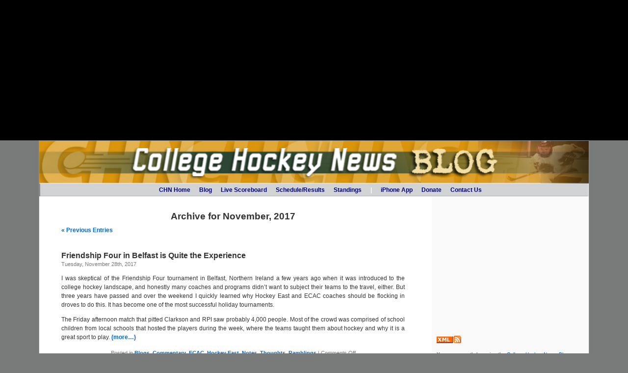

--- FILE ---
content_type: text/html; charset=UTF-8
request_url: http://blog.collegehockeynews.com/2017/11/
body_size: 13547
content:
<!DOCTYPE html>
<html>

<head profile="http://gmpg.org/xfn/11">
<meta http-equiv="Content-Type" content="text/html; charset=UTF-8" />

<title>College Hockey News: Blog   &raquo; 2017 &raquo; November</title>

<meta name="generator" content="WordPress 6.8.3" /> <!-- leave this for stats -->
<meta name="viewport" content="width=device-width; initial-scale=1.0;" />
<meta name="HandheldFriendly" content="True" />

<link rel="stylesheet" href="http://blog.collegehockeynews.com/wp-content/themes/chn/style.css" type="text/css" media="screen" />
<link rel="alternate" type="application/rss+xml" title="College Hockey News: Blog RSS Feed" href="https://blog.collegehockeynews.com/feed/" />
<link rel="pingback" href="http://blog.collegehockeynews.com/xmlrpc.php" />

<script type="text/javascript" src="http://ajax.googleapis.com/ajax/libs/jquery/1.6.3/jquery.min.js"></script>
<script type="text/javascript" src="http://blog.collegehockeynews.com/wp-content/themes/chn/jqlib.js"></script>

<script async src="http://pagead2.googlesyndication.com/pagead/js/adsbygoogle.js"></script>

<script type="text/javascript">
  var _gaq = _gaq || [];
  _gaq.push(['_setAccount', 'UA-622676-2']);
  _gaq.push(['_trackPageview']);

  (function() {
    var ga = document.createElement('script'); ga.type = 'text/javascript'; ga.async = true;
    ga.src = ('https:' == document.location.protocol ? 'https://ssl' : 'http://www') + '.google-analytics.com/ga.js';
    var s = document.getElementsByTagName('script')[0]; s.parentNode.insertBefore(ga, s);
  })();
</script>

<link rel="icon" href="/favicon.ico" type="image/x-icon">
<link rel="shortcut icon" href="/favicon.ico" type="image/x-icon">

<!--
<style type="text/css" media="screen">
	#page { background: url("http://blog.collegehockeynews.com/wp-content/themes/chn/images/kubrickbg.jpg") repeat-y top; border: none; }
</style>
-->

<meta name='robots' content='max-image-preview:large' />
	<style>img:is([sizes="auto" i], [sizes^="auto," i]) { contain-intrinsic-size: 3000px 1500px }</style>
	<script type="text/javascript">
/* <![CDATA[ */
window._wpemojiSettings = {"baseUrl":"https:\/\/s.w.org\/images\/core\/emoji\/16.0.1\/72x72\/","ext":".png","svgUrl":"https:\/\/s.w.org\/images\/core\/emoji\/16.0.1\/svg\/","svgExt":".svg","source":{"concatemoji":"http:\/\/blog.collegehockeynews.com\/wp-includes\/js\/wp-emoji-release.min.js?ver=6.8.3"}};
/*! This file is auto-generated */
!function(s,n){var o,i,e;function c(e){try{var t={supportTests:e,timestamp:(new Date).valueOf()};sessionStorage.setItem(o,JSON.stringify(t))}catch(e){}}function p(e,t,n){e.clearRect(0,0,e.canvas.width,e.canvas.height),e.fillText(t,0,0);var t=new Uint32Array(e.getImageData(0,0,e.canvas.width,e.canvas.height).data),a=(e.clearRect(0,0,e.canvas.width,e.canvas.height),e.fillText(n,0,0),new Uint32Array(e.getImageData(0,0,e.canvas.width,e.canvas.height).data));return t.every(function(e,t){return e===a[t]})}function u(e,t){e.clearRect(0,0,e.canvas.width,e.canvas.height),e.fillText(t,0,0);for(var n=e.getImageData(16,16,1,1),a=0;a<n.data.length;a++)if(0!==n.data[a])return!1;return!0}function f(e,t,n,a){switch(t){case"flag":return n(e,"\ud83c\udff3\ufe0f\u200d\u26a7\ufe0f","\ud83c\udff3\ufe0f\u200b\u26a7\ufe0f")?!1:!n(e,"\ud83c\udde8\ud83c\uddf6","\ud83c\udde8\u200b\ud83c\uddf6")&&!n(e,"\ud83c\udff4\udb40\udc67\udb40\udc62\udb40\udc65\udb40\udc6e\udb40\udc67\udb40\udc7f","\ud83c\udff4\u200b\udb40\udc67\u200b\udb40\udc62\u200b\udb40\udc65\u200b\udb40\udc6e\u200b\udb40\udc67\u200b\udb40\udc7f");case"emoji":return!a(e,"\ud83e\udedf")}return!1}function g(e,t,n,a){var r="undefined"!=typeof WorkerGlobalScope&&self instanceof WorkerGlobalScope?new OffscreenCanvas(300,150):s.createElement("canvas"),o=r.getContext("2d",{willReadFrequently:!0}),i=(o.textBaseline="top",o.font="600 32px Arial",{});return e.forEach(function(e){i[e]=t(o,e,n,a)}),i}function t(e){var t=s.createElement("script");t.src=e,t.defer=!0,s.head.appendChild(t)}"undefined"!=typeof Promise&&(o="wpEmojiSettingsSupports",i=["flag","emoji"],n.supports={everything:!0,everythingExceptFlag:!0},e=new Promise(function(e){s.addEventListener("DOMContentLoaded",e,{once:!0})}),new Promise(function(t){var n=function(){try{var e=JSON.parse(sessionStorage.getItem(o));if("object"==typeof e&&"number"==typeof e.timestamp&&(new Date).valueOf()<e.timestamp+604800&&"object"==typeof e.supportTests)return e.supportTests}catch(e){}return null}();if(!n){if("undefined"!=typeof Worker&&"undefined"!=typeof OffscreenCanvas&&"undefined"!=typeof URL&&URL.createObjectURL&&"undefined"!=typeof Blob)try{var e="postMessage("+g.toString()+"("+[JSON.stringify(i),f.toString(),p.toString(),u.toString()].join(",")+"));",a=new Blob([e],{type:"text/javascript"}),r=new Worker(URL.createObjectURL(a),{name:"wpTestEmojiSupports"});return void(r.onmessage=function(e){c(n=e.data),r.terminate(),t(n)})}catch(e){}c(n=g(i,f,p,u))}t(n)}).then(function(e){for(var t in e)n.supports[t]=e[t],n.supports.everything=n.supports.everything&&n.supports[t],"flag"!==t&&(n.supports.everythingExceptFlag=n.supports.everythingExceptFlag&&n.supports[t]);n.supports.everythingExceptFlag=n.supports.everythingExceptFlag&&!n.supports.flag,n.DOMReady=!1,n.readyCallback=function(){n.DOMReady=!0}}).then(function(){return e}).then(function(){var e;n.supports.everything||(n.readyCallback(),(e=n.source||{}).concatemoji?t(e.concatemoji):e.wpemoji&&e.twemoji&&(t(e.twemoji),t(e.wpemoji)))}))}((window,document),window._wpemojiSettings);
/* ]]> */
</script>
<style id='wp-emoji-styles-inline-css' type='text/css'>

	img.wp-smiley, img.emoji {
		display: inline !important;
		border: none !important;
		box-shadow: none !important;
		height: 1em !important;
		width: 1em !important;
		margin: 0 0.07em !important;
		vertical-align: -0.1em !important;
		background: none !important;
		padding: 0 !important;
	}
</style>
<link rel='stylesheet' id='wp-block-library-css' href='http://blog.collegehockeynews.com/wp-content/plugins/gutenberg/build/styles/block-library/style.css?ver=22.3.0' type='text/css' media='all' />
<style id='classic-theme-styles-inline-css' type='text/css'>
.wp-block-button__link{background-color:#32373c;border-radius:9999px;box-shadow:none;color:#fff;font-size:1.125em;padding:calc(.667em + 2px) calc(1.333em + 2px);text-decoration:none}.wp-block-file__button{background:#32373c;color:#fff}.wp-block-accordion-heading{margin:0}.wp-block-accordion-heading__toggle{background-color:inherit!important;color:inherit!important}.wp-block-accordion-heading__toggle:not(:focus-visible){outline:none}.wp-block-accordion-heading__toggle:focus,.wp-block-accordion-heading__toggle:hover{background-color:inherit!important;border:none;box-shadow:none;color:inherit;padding:var(--wp--preset--spacing--20,1em) 0;text-decoration:none}.wp-block-accordion-heading__toggle:focus-visible{outline:auto;outline-offset:0}
</style>
<style id='global-styles-inline-css' type='text/css'>
:root{--wp--preset--aspect-ratio--square: 1;--wp--preset--aspect-ratio--4-3: 4/3;--wp--preset--aspect-ratio--3-4: 3/4;--wp--preset--aspect-ratio--3-2: 3/2;--wp--preset--aspect-ratio--2-3: 2/3;--wp--preset--aspect-ratio--16-9: 16/9;--wp--preset--aspect-ratio--9-16: 9/16;--wp--preset--color--black: #000000;--wp--preset--color--cyan-bluish-gray: #abb8c3;--wp--preset--color--white: #ffffff;--wp--preset--color--pale-pink: #f78da7;--wp--preset--color--vivid-red: #cf2e2e;--wp--preset--color--luminous-vivid-orange: #ff6900;--wp--preset--color--luminous-vivid-amber: #fcb900;--wp--preset--color--light-green-cyan: #7bdcb5;--wp--preset--color--vivid-green-cyan: #00d084;--wp--preset--color--pale-cyan-blue: #8ed1fc;--wp--preset--color--vivid-cyan-blue: #0693e3;--wp--preset--color--vivid-purple: #9b51e0;--wp--preset--gradient--vivid-cyan-blue-to-vivid-purple: linear-gradient(135deg,rgb(6,147,227) 0%,rgb(155,81,224) 100%);--wp--preset--gradient--light-green-cyan-to-vivid-green-cyan: linear-gradient(135deg,rgb(122,220,180) 0%,rgb(0,208,130) 100%);--wp--preset--gradient--luminous-vivid-amber-to-luminous-vivid-orange: linear-gradient(135deg,rgb(252,185,0) 0%,rgb(255,105,0) 100%);--wp--preset--gradient--luminous-vivid-orange-to-vivid-red: linear-gradient(135deg,rgb(255,105,0) 0%,rgb(207,46,46) 100%);--wp--preset--gradient--very-light-gray-to-cyan-bluish-gray: linear-gradient(135deg,rgb(238,238,238) 0%,rgb(169,184,195) 100%);--wp--preset--gradient--cool-to-warm-spectrum: linear-gradient(135deg,rgb(74,234,220) 0%,rgb(151,120,209) 20%,rgb(207,42,186) 40%,rgb(238,44,130) 60%,rgb(251,105,98) 80%,rgb(254,248,76) 100%);--wp--preset--gradient--blush-light-purple: linear-gradient(135deg,rgb(255,206,236) 0%,rgb(152,150,240) 100%);--wp--preset--gradient--blush-bordeaux: linear-gradient(135deg,rgb(254,205,165) 0%,rgb(254,45,45) 50%,rgb(107,0,62) 100%);--wp--preset--gradient--luminous-dusk: linear-gradient(135deg,rgb(255,203,112) 0%,rgb(199,81,192) 50%,rgb(65,88,208) 100%);--wp--preset--gradient--pale-ocean: linear-gradient(135deg,rgb(255,245,203) 0%,rgb(182,227,212) 50%,rgb(51,167,181) 100%);--wp--preset--gradient--electric-grass: linear-gradient(135deg,rgb(202,248,128) 0%,rgb(113,206,126) 100%);--wp--preset--gradient--midnight: linear-gradient(135deg,rgb(2,3,129) 0%,rgb(40,116,252) 100%);--wp--preset--font-size--small: 13px;--wp--preset--font-size--medium: 20px;--wp--preset--font-size--large: 36px;--wp--preset--font-size--x-large: 42px;--wp--preset--spacing--20: 0.44rem;--wp--preset--spacing--30: 0.67rem;--wp--preset--spacing--40: 1rem;--wp--preset--spacing--50: 1.5rem;--wp--preset--spacing--60: 2.25rem;--wp--preset--spacing--70: 3.38rem;--wp--preset--spacing--80: 5.06rem;--wp--preset--shadow--natural: 6px 6px 9px rgba(0, 0, 0, 0.2);--wp--preset--shadow--deep: 12px 12px 50px rgba(0, 0, 0, 0.4);--wp--preset--shadow--sharp: 6px 6px 0px rgba(0, 0, 0, 0.2);--wp--preset--shadow--outlined: 6px 6px 0px -3px rgb(255, 255, 255), 6px 6px rgb(0, 0, 0);--wp--preset--shadow--crisp: 6px 6px 0px rgb(0, 0, 0);}:where(.is-layout-flex){gap: 0.5em;}:where(.is-layout-grid){gap: 0.5em;}body .is-layout-flex{display: flex;}.is-layout-flex{flex-wrap: wrap;align-items: center;}.is-layout-flex > :is(*, div){margin: 0;}body .is-layout-grid{display: grid;}.is-layout-grid > :is(*, div){margin: 0;}:where(.wp-block-columns.is-layout-flex){gap: 2em;}:where(.wp-block-columns.is-layout-grid){gap: 2em;}:where(.wp-block-post-template.is-layout-flex){gap: 1.25em;}:where(.wp-block-post-template.is-layout-grid){gap: 1.25em;}.has-black-color{color: var(--wp--preset--color--black) !important;}.has-cyan-bluish-gray-color{color: var(--wp--preset--color--cyan-bluish-gray) !important;}.has-white-color{color: var(--wp--preset--color--white) !important;}.has-pale-pink-color{color: var(--wp--preset--color--pale-pink) !important;}.has-vivid-red-color{color: var(--wp--preset--color--vivid-red) !important;}.has-luminous-vivid-orange-color{color: var(--wp--preset--color--luminous-vivid-orange) !important;}.has-luminous-vivid-amber-color{color: var(--wp--preset--color--luminous-vivid-amber) !important;}.has-light-green-cyan-color{color: var(--wp--preset--color--light-green-cyan) !important;}.has-vivid-green-cyan-color{color: var(--wp--preset--color--vivid-green-cyan) !important;}.has-pale-cyan-blue-color{color: var(--wp--preset--color--pale-cyan-blue) !important;}.has-vivid-cyan-blue-color{color: var(--wp--preset--color--vivid-cyan-blue) !important;}.has-vivid-purple-color{color: var(--wp--preset--color--vivid-purple) !important;}.has-black-background-color{background-color: var(--wp--preset--color--black) !important;}.has-cyan-bluish-gray-background-color{background-color: var(--wp--preset--color--cyan-bluish-gray) !important;}.has-white-background-color{background-color: var(--wp--preset--color--white) !important;}.has-pale-pink-background-color{background-color: var(--wp--preset--color--pale-pink) !important;}.has-vivid-red-background-color{background-color: var(--wp--preset--color--vivid-red) !important;}.has-luminous-vivid-orange-background-color{background-color: var(--wp--preset--color--luminous-vivid-orange) !important;}.has-luminous-vivid-amber-background-color{background-color: var(--wp--preset--color--luminous-vivid-amber) !important;}.has-light-green-cyan-background-color{background-color: var(--wp--preset--color--light-green-cyan) !important;}.has-vivid-green-cyan-background-color{background-color: var(--wp--preset--color--vivid-green-cyan) !important;}.has-pale-cyan-blue-background-color{background-color: var(--wp--preset--color--pale-cyan-blue) !important;}.has-vivid-cyan-blue-background-color{background-color: var(--wp--preset--color--vivid-cyan-blue) !important;}.has-vivid-purple-background-color{background-color: var(--wp--preset--color--vivid-purple) !important;}.has-black-border-color{border-color: var(--wp--preset--color--black) !important;}.has-cyan-bluish-gray-border-color{border-color: var(--wp--preset--color--cyan-bluish-gray) !important;}.has-white-border-color{border-color: var(--wp--preset--color--white) !important;}.has-pale-pink-border-color{border-color: var(--wp--preset--color--pale-pink) !important;}.has-vivid-red-border-color{border-color: var(--wp--preset--color--vivid-red) !important;}.has-luminous-vivid-orange-border-color{border-color: var(--wp--preset--color--luminous-vivid-orange) !important;}.has-luminous-vivid-amber-border-color{border-color: var(--wp--preset--color--luminous-vivid-amber) !important;}.has-light-green-cyan-border-color{border-color: var(--wp--preset--color--light-green-cyan) !important;}.has-vivid-green-cyan-border-color{border-color: var(--wp--preset--color--vivid-green-cyan) !important;}.has-pale-cyan-blue-border-color{border-color: var(--wp--preset--color--pale-cyan-blue) !important;}.has-vivid-cyan-blue-border-color{border-color: var(--wp--preset--color--vivid-cyan-blue) !important;}.has-vivid-purple-border-color{border-color: var(--wp--preset--color--vivid-purple) !important;}.has-vivid-cyan-blue-to-vivid-purple-gradient-background{background: var(--wp--preset--gradient--vivid-cyan-blue-to-vivid-purple) !important;}.has-light-green-cyan-to-vivid-green-cyan-gradient-background{background: var(--wp--preset--gradient--light-green-cyan-to-vivid-green-cyan) !important;}.has-luminous-vivid-amber-to-luminous-vivid-orange-gradient-background{background: var(--wp--preset--gradient--luminous-vivid-amber-to-luminous-vivid-orange) !important;}.has-luminous-vivid-orange-to-vivid-red-gradient-background{background: var(--wp--preset--gradient--luminous-vivid-orange-to-vivid-red) !important;}.has-very-light-gray-to-cyan-bluish-gray-gradient-background{background: var(--wp--preset--gradient--very-light-gray-to-cyan-bluish-gray) !important;}.has-cool-to-warm-spectrum-gradient-background{background: var(--wp--preset--gradient--cool-to-warm-spectrum) !important;}.has-blush-light-purple-gradient-background{background: var(--wp--preset--gradient--blush-light-purple) !important;}.has-blush-bordeaux-gradient-background{background: var(--wp--preset--gradient--blush-bordeaux) !important;}.has-luminous-dusk-gradient-background{background: var(--wp--preset--gradient--luminous-dusk) !important;}.has-pale-ocean-gradient-background{background: var(--wp--preset--gradient--pale-ocean) !important;}.has-electric-grass-gradient-background{background: var(--wp--preset--gradient--electric-grass) !important;}.has-midnight-gradient-background{background: var(--wp--preset--gradient--midnight) !important;}.has-small-font-size{font-size: var(--wp--preset--font-size--small) !important;}.has-medium-font-size{font-size: var(--wp--preset--font-size--medium) !important;}.has-large-font-size{font-size: var(--wp--preset--font-size--large) !important;}.has-x-large-font-size{font-size: var(--wp--preset--font-size--x-large) !important;}
:where(.wp-block-columns.is-layout-flex){gap: 2em;}:where(.wp-block-columns.is-layout-grid){gap: 2em;}
:root :where(.wp-block-pullquote){font-size: 1.5em;line-height: 1.6;}
:where(.wp-block-post-template.is-layout-flex){gap: 1.25em;}:where(.wp-block-post-template.is-layout-grid){gap: 1.25em;}
:where(.wp-block-term-template.is-layout-flex){gap: 1.25em;}:where(.wp-block-term-template.is-layout-grid){gap: 1.25em;}
</style>
<link rel="https://api.w.org/" href="https://blog.collegehockeynews.com/wp-json/" /><link rel="EditURI" type="application/rsd+xml" title="RSD" href="https://blog.collegehockeynews.com/xmlrpc.php?rsd" />
<meta name="generator" content="WordPress 6.8.3" />
</head>

<body>

<div id="promo">
	<div class="ad">
		<!--<ins class="adsbygoogle" data-ad-client="ca-pub-4030355370170383" style="display:inline-block;width:728px;height:90px"></ins>-->
		<ins class="adsbygoogle" data-ad-client="ca-pub-4030355370170383" data-ad-format="auto" style="display:block"></ins>
		<script>
			(adsbygoogle = window.adsbygoogle || []).push({});
		</script>
	</div>
</div>

<div id="page">

<div id="header">
	<div id="headerimg">
		<h1><a href="https://blog.collegehockeynews.com/"></a></h1>
		<div class="description">
						<ul>
			<li><a href="http://www.collegehockeynews.com">CHN Home</a></li>
			<li><a href="/">Blog</a></li>
			<li><a href="http://www.collegehockeynews.com/schedules/scoreboard.php">Live Scoreboard</a></li>
			<li><a href="http://www.collegehockeynews.com/schedules/">Schedule/Results</a></li>
			<li><a href="http://www.collegehockeynews.com/reports/standings.php">Standings</a></li>
			<li>|</li>
			<li><a href="http://itunes.apple.com/app/college-hockey-news/id426018814?mt=8">iPhone App</a></li>
			<li><a href="http://www.collegehockeynews.com/pub/donate.php">Donate</a></li>
			<li><a href="http://www.collegehockeynews.com/contactus.php?chemail=blogstaff">Contact Us</a></li>
			</ul>
		</div>
	</div>
</div>

<hr />

	<div id="content" class="narrowcolumn">

		
		 		<h2 class="pagetitle">Archive for November, 2017</h2>

		

		<div class="navigation">
			<div class="alignleft"><a href="https://blog.collegehockeynews.com/2017/11/page/2/" >&laquo; Previous Entries</a></div>
			<div class="alignright"></div>
		</div>

				<div class="post">
				<h3 id="post-6318"><a href="https://blog.collegehockeynews.com/2017/11/freindship-four-in-belfast-is-quite-the-experience/" rel="bookmark" title="Permanent Link to Friendship Four in Belfast is Quite the Experience">Friendship Four in Belfast is Quite the Experience</a></h3>
				<small>Tuesday, November 28th, 2017</small>

				<div class="entry">
					<p><a href="https://blog.collegehockeynews.com/wp-content/uploads/20171125_202028.jpg"><img fetchpriority="high" decoding="async" class="alignnone size-full wp-image-6325" src="https://blog.collegehockeynews.com/wp-content/uploads/20171125_202028.jpg" alt="" width="7040" height="3728" /></a>I was skeptical of the Friendship Four tournament in Belfast, Northern Ireland a few years ago when it was introduced to the college hockey landscape, and honestly many coaches and programs didn&#8217;t want to subject their teams to the travel, either. But three years have passed and over the weekend I quickly learned why Hockey East and ECAC coaches should be flocking in droves to do this. It has become one of the most successful holiday tournaments.</p>
<p>The Friday afternoon match that pitted Clarkson and RPI saw probably 4,000 people. Most of the crowd was comprised of school children from local schools that hosted the players during the week, where the teams taught them about hockey and why it is a great sport to play. <a href="https://blog.collegehockeynews.com/2017/11/freindship-four-in-belfast-is-quite-the-experience/#more-6318" class="more-link"><span aria-label="Continue reading Friendship Four in Belfast is Quite the Experience">(more&hellip;)</span></a></p>
				</div>

				<p class="postmetadata">Posted in <a href="https://blog.collegehockeynews.com/category/blogs/" rel="category tag">Blogs</a>, <a href="https://blog.collegehockeynews.com/category/commentary/" rel="category tag">Commentary</a>, <a href="https://blog.collegehockeynews.com/category/ramblings/ecac/" rel="category tag">ECAC</a>, <a href="https://blog.collegehockeynews.com/category/ramblings/hea/" rel="category tag">Hockey East</a>, <a href="https://blog.collegehockeynews.com/category/ramblings/" rel="category tag">Notes, Thoughts, Ramblings</a> |   <span>Comments Off<span class="screen-reader-text"> on Friendship Four in Belfast is Quite the Experience</span></span></p> 

			</div>

				<div class="post">
				<h3 id="post-6312"><a href="https://blog.collegehockeynews.com/2017/11/three-things-i-think-atlantic-hockey-nov-26/" rel="bookmark" title="Permanent Link to Three Things I Think: Atlantic Hockey, Nov. 26">Three Things I Think: Atlantic Hockey, Nov. 26</a></h3>
				<small>Monday, November 27th, 2017</small>

				<div class="entry">
					<p>Following a busy week in Atlantic Hockey, there&#8217;s been quite a shake-up in the standings. Canisius jumped several spots to the top of the conference, while Bentley also made an impressive jump following a pair of wins this weekend.</p>
<p>Army and Niagara remain among the conference&#8217;s top three teams after playing three games each over the past week. Niagara won one of three this weekend, while Army tied once and lost twice. These games, combined with the Griffs&#8217; pair of wins, shook things up at the top of the conference.</p>
<p>Here are the Atlantic Hockey standings, as of November 27:</p>
<ol>
<li>Canisius</li>
<li>Army</li>
<li>Niagara</li>
<li>Holy Cross</li>
<li>RIT</li>
<li>Bentley</li>
<li>RMU</li>
<li>AIC</li>
<li>Air Force</li>
<li>Mercyhurst</li>
<li>Sacred Heart</li>
</ol>
<p> <a href="https://blog.collegehockeynews.com/2017/11/three-things-i-think-atlantic-hockey-nov-26/#more-6312" class="more-link"><span aria-label="Continue reading Three Things I Think: Atlantic Hockey, Nov. 26">(more&hellip;)</span></a></p>
				</div>

				<p class="postmetadata">Posted in <a href="https://blog.collegehockeynews.com/category/ramblings/aha/" rel="category tag">Atlantic Hockey</a>, <a href="https://blog.collegehockeynews.com/category/ramblings/" rel="category tag">Notes, Thoughts, Ramblings</a> |   <span>Comments Off<span class="screen-reader-text"> on Three Things I Think: Atlantic Hockey, Nov. 26</span></span></p> 

			</div>

				<div class="post">
				<h3 id="post-6305"><a href="https://blog.collegehockeynews.com/2017/11/three-things-to-be-thankful-for-big-ten/" rel="bookmark" title="Permanent Link to Three Things To Be Thankful For: Big Ten">Three Things To Be Thankful For: Big Ten</a></h3>
				<small>Thursday, November 23rd, 2017</small>

				<div class="entry">
					<p>Since it&#8217;s Thanksgiving, I decided to put together a list of three things the Big Ten and its members/associates should be thankful for. Right now Notre Dame leads the standings with 12 points, Minnesota is second with 11 and Wisconsin is third with 10. Michigan has nine, Penn State has six and Ohio State and Michigan State each have three.</p>
<p>It&#8217;s too early to look at the Pairwise, but we can, so we might as well. Minnesota, as usual, leads the Big Ten at No. 7. But Michigan State is right behind them at No. 10. Michigan is No. 13, Wisconsin No. 16 and Ohio State No. 18.</p>
<p>Last weekend featured almost a full non-conference slate, but the teams resume conference play this weekend as Ohio State plays Michigan, Michigan State plays Penn State and Minnesota plays Notre Dame. Wisconsin hosts Mercyhurst.</p>
<p> <a href="https://blog.collegehockeynews.com/2017/11/three-things-to-be-thankful-for-big-ten/#more-6305" class="more-link"><span aria-label="Continue reading Three Things To Be Thankful For: Big Ten">(more&hellip;)</span></a></p>
				</div>

				<p class="postmetadata">Posted in <a href="https://blog.collegehockeynews.com/category/ramblings/bigten/" rel="category tag">Big Ten</a>, <a href="https://blog.collegehockeynews.com/category/blogs/" rel="category tag">Blogs</a>, <a href="https://blog.collegehockeynews.com/category/ramblings/" rel="category tag">Notes, Thoughts, Ramblings</a> |   <span>Comments Off<span class="screen-reader-text"> on Three Things To Be Thankful For: Big Ten</span></span></p> 

			</div>

				<div class="post">
				<h3 id="post-6303"><a href="https://blog.collegehockeynews.com/2017/11/three-things-i-think-atlantic-hockey-nov-22/" rel="bookmark" title="Permanent Link to Three Things I Think: Atlantic Hockey, Nov. 22">Three Things I Think: Atlantic Hockey, Nov. 22</a></h3>
				<small>Wednesday, November 22nd, 2017</small>

				<div class="entry">
					<p>Atlantic Hockey has a busy weekend ahead, with fourteen games over the next few days. Although a lot of that action will be between conference teams, several teams will also face non-conference opponents, including Arizona State, Connecticut, and Wisconsin.</p>
<p>Last weekend, Army failed to beat Holy Cross and tied with Sacred Heart, while Canisius swept Bentley and Robert Morris swept AIC. RIT and Air Force split a pair of games.</p>
<p> <a href="https://blog.collegehockeynews.com/2017/11/three-things-i-think-atlantic-hockey-nov-22/#more-6303" class="more-link"><span aria-label="Continue reading Three Things I Think: Atlantic Hockey, Nov. 22">(more&hellip;)</span></a></p>
				</div>

				<p class="postmetadata">Posted in <a href="https://blog.collegehockeynews.com/category/ramblings/aha/" rel="category tag">Atlantic Hockey</a>, <a href="https://blog.collegehockeynews.com/category/ramblings/" rel="category tag">Notes, Thoughts, Ramblings</a> |   <span>Comments Off<span class="screen-reader-text"> on Three Things I Think: Atlantic Hockey, Nov. 22</span></span></p> 

			</div>

				<div class="post">
				<h3 id="post-6297"><a href="https://blog.collegehockeynews.com/2017/11/three-things-i-think-big-ten-nov-17-3/" rel="bookmark" title="Permanent Link to Three Things I Think: Big Ten, Nov. 17">Three Things I Think: Big Ten, Nov. 17</a></h3>
				<small>Friday, November 17th, 2017</small>

				<div class="entry">
					<p>The Big Ten is ready for another weekend of play, but it will only feature on conference matchup as the Wolverines and Badgers face each other. In non-conference action, Notre Dame will be at RPI, Michigan Sate hosts Ferris State, Penn State will at Arizona State and Minnesota will host Harvard. The Buckeyes are on a bye week after defeating and tying UConn.</p>
<p>Last weekend Notre Dame swept Penn State, Wisconsin and Michigan State split and Michigan and Minnesota played in a couple high-scoring games with Michigan winning one game and teams tying the other.</p>
<p><em>(After the jump: The Fighting Irish are back, this is the Gophers and Michigan is good)</em></p>
<p> <a href="https://blog.collegehockeynews.com/2017/11/three-things-i-think-big-ten-nov-17-3/#more-6297" class="more-link"><span aria-label="Continue reading Three Things I Think: Big Ten, Nov. 17">(more&hellip;)</span></a></p>
				</div>

				<p class="postmetadata">Posted in <a href="https://blog.collegehockeynews.com/category/ramblings/bigten/" rel="category tag">Big Ten</a>, <a href="https://blog.collegehockeynews.com/category/blogs/" rel="category tag">Blogs</a>, <a href="https://blog.collegehockeynews.com/category/ramblings/" rel="category tag">Notes, Thoughts, Ramblings</a> |   <span>Comments Off<span class="screen-reader-text"> on Three Things I Think: Big Ten, Nov. 17</span></span></p> 

			</div>

				<div class="post">
				<h3 id="post-6282"><a href="https://blog.collegehockeynews.com/2017/11/three-things-i-think-atlantic-hockey-november-13/" rel="bookmark" title="Permanent Link to Three Things I Think: Atlantic Hockey, November 13">Three Things I Think: Atlantic Hockey, November 13</a></h3>
				<small>Wednesday, November 15th, 2017</small>

				<div class="entry">
					<p>As Atlantic Hockey continued its action this past weekend, it was exciting to see the conference&#8217;s top two teams &#8211; Army and Niagara &#8211; face off in a pair of games. In the end, they split the weekend, with Army remaining atop the conference standings.</p>
<p>Meanwhile, RIT won twice to make its way up to third in the conference, and Canisius&#8217; Dylan McLaughlin had himself quite a weekend to earn honors in the conference and NCAA.</p>
<p>Here are the Atlantic Hockey standings:</p>
<ol>
<li> Army</li>
<li>Niagara</li>
<li>RIT</li>
<li>Holy Cross</li>
<li>Canisius</li>
<li>AIC</li>
<li>Robert Morris</li>
<li>Mercyhurst</li>
<li>Bentley</li>
<li>Air Force</li>
<li>Sacred Heart</li>
</ol>
<p> <a href="https://blog.collegehockeynews.com/2017/11/three-things-i-think-atlantic-hockey-november-13/#more-6282" class="more-link"><span aria-label="Continue reading Three Things I Think: Atlantic Hockey, November 13">(more&hellip;)</span></a></p>
				</div>

				<p class="postmetadata">Posted in <a href="https://blog.collegehockeynews.com/category/ramblings/aha/" rel="category tag">Atlantic Hockey</a>, <a href="https://blog.collegehockeynews.com/category/ramblings/" rel="category tag">Notes, Thoughts, Ramblings</a> |   <span>Comments Off<span class="screen-reader-text"> on Three Things I Think: Atlantic Hockey, November 13</span></span></p> 

			</div>

				<div class="post">
				<h3 id="post-6291"><a href="https://blog.collegehockeynews.com/2017/11/injury-riddled-st-lawrence-struggling-with-depth/" rel="bookmark" title="Permanent Link to Injury Riddled St. Lawrence Struggling with Depth">Injury Riddled St. Lawrence Struggling with Depth</a></h3>
				<small>Wednesday, November 15th, 2017</small>

				<div class="entry">
					<p>Entering Brown&#8217;s Meehan Auditorium and taking a look at St. Lawrence&#8217;s line chart on Saturday night, I was struck by one thing and one thing only- On that line chart, the Saints had just three forward lines and three D-pairs, which is something I had never seen before in my career of covering DI college hockey. It has always been normal to see a team missing maybe one on that chart and dressing 17 skaters, instead of the normal 18, but seeing a team short three bodies is something I cannot think of. I am sure it happened a lot in the old days, but today it just never happens that way.</p>
<p>In retrospect, the line chart had just eight forwards listed as Philip Alftberg was playing a wing and he is a natural defender. Going deeper, eight of the fifteen were freshmen and only two of the forwards were upperclassmen. The fact half the lineup were freshmen would cause any team to struggle, but coupled with the depth issues it is just a disaster.</p>
<p>Depth is so key in college hockey and not having it often times leads to even more problems, so to see a team have so many injuries is something that is just uncommon. On Saturday, I felt SLU was giving their all and Mark Morris was coaching enough to show there is hardly an issue with either of those aspects, but the numbers game just was not in their favor. In fact, I will go as far to say being so short is just not competitive and if the injuries are long term, it will be a long season in Canton. It is normal for a team to be missing guys, but to be down 7 of 15 forwards is just tough.</p>
<p>Morris didn&#8217;t want to talk on Saturday, understandably so. Morris called me on Monday, and called this season &#8220;one of the most challenging seasons I have ever experienced.&#8221; Those are strong words considering how long he has been coaching at a high level. <a href="https://blog.collegehockeynews.com/2017/11/injury-riddled-st-lawrence-struggling-with-depth/#more-6291" class="more-link"><span aria-label="Continue reading Injury Riddled St. Lawrence Struggling with Depth">(more&hellip;)</span></a></p>
				</div>

				<p class="postmetadata">Posted in <a href="https://blog.collegehockeynews.com/category/blogs/" rel="category tag">Blogs</a>, <a href="https://blog.collegehockeynews.com/category/ramblings/ecac/" rel="category tag">ECAC</a>, <a href="https://blog.collegehockeynews.com/category/ramblings/" rel="category tag">Notes, Thoughts, Ramblings</a> |   <span>Comments Off<span class="screen-reader-text"> on Injury Riddled St. Lawrence Struggling with Depth</span></span></p> 

			</div>

				<div class="post">
				<h3 id="post-6287"><a href="https://blog.collegehockeynews.com/2017/11/three-things-i-think-ecac-1114/" rel="bookmark" title="Permanent Link to Three Things I Think: ECAC, 11/14">Three Things I Think: ECAC, 11/14</a></h3>
				<small>Tuesday, November 14th, 2017</small>

				<div class="entry">
					<p>Another weekend, another set of surprises in the ECAC. As I was watching results pour in over the weekend, I couldn&#8217;t help but to think to myself how topsy turvy the league is setting up to be. Quinnipiac fell twice in the capital region, falling to 0-4-0 in ECAC play, while Harvard is 2-3-0. On the flip side of those two is Union, who I picked 10th in preseason. The Dutchmen are now 5-1-0 in the ECAC play and have looked good in the process. Its only loss was to Clarkson last week, while it has defeated RPI twice, St. Lawrence, Quinnipiac and Princeton. Like the Dutchmen, Colgate is off to a surprising start and is 3-0-1 in ECAC play and is on an overall seven game unbeaten streak. The Raiders have also won their last three games and I will talk about this success below.</p>
<p>Cornell is the only defeated team left in the nation, at 6-0-0. The Big Red were expected to be up in the top echelon of teams but they are looking the part of one of the better teams in the ECAC. This success, is setting up for a huge showdown against long-time ECAC rival Clarkson. The REAL Golden Knights are also off to a great start, with a 4-0-0 record in the league. Honestly, these two teams have looked like the best teams but it is still early.</p>
<p>Without further ado, here are my thoughts of the week&#8230; <a href="https://blog.collegehockeynews.com/2017/11/three-things-i-think-ecac-1114/#more-6287" class="more-link"><span aria-label="Continue reading Three Things I Think: ECAC, 11/14">(more&hellip;)</span></a></p>
				</div>

				<p class="postmetadata">Posted in <a href="https://blog.collegehockeynews.com/category/blogs/" rel="category tag">Blogs</a>, <a href="https://blog.collegehockeynews.com/category/commentary/" rel="category tag">Commentary</a>, <a href="https://blog.collegehockeynews.com/category/ramblings/ecac/" rel="category tag">ECAC</a>, <a href="https://blog.collegehockeynews.com/category/ramblings/" rel="category tag">Notes, Thoughts, Ramblings</a> |   <span>Comments Off<span class="screen-reader-text"> on Three Things I Think: ECAC, 11/14</span></span></p> 

			</div>

				<div class="post">
				<h3 id="post-6279"><a href="https://blog.collegehockeynews.com/2017/11/three-things-i-think-big-ten-nov-10-2/" rel="bookmark" title="Permanent Link to Three Things I Think: Big Ten, Nov. 10">Three Things I Think: Big Ten, Nov. 10</a></h3>
				<small>Friday, November 10th, 2017</small>

				<div class="entry">
					<p>The Wolverines split with Ferris State. After winning the first game 7-2, Michigan lost 3-2 in overtime. Minnesota swept Michigan State by a total score of 7-1. Notre Dame also swept, taking down Ohio State 4-1 and 3-2. Penn State split with Mercyhurst and allowed 12 goals on the weekend. The Badgers lost to North Dakota 3-2 and tied 2-2.</p>
<p>Up next:</p>
<p>Minnesota at Michigan<br />
Wisconsin at Michigan State<br />
Penn State at Notre Dame<br />
Ohio State at UConn</p>
<p><em>(After the jump: Mitch Lewandowski, Notre Dame&#8217;s net, and Penn State&#8217;s struggles)</em></p>
<p><strong>Mitch Lewandowski is the key to Michigan State&#8217;s offense</strong></p>
<p>The Spartan offense has fared well lately. And although they haven&#8217;t been playing the toughest competition, it&#8217;s evident a big boost comes from Lewandowski. He&#8217;s a really good player, arguably the best on the team and the best the Spartans have had for a long time. He&#8217;s a great playmaker and made some spectacular passes, and the offense is running off his abilities.</p>
<p>The Spartans look like a much better team than they were last year. While, aside from Lewandowski, they don&#8217;t really have the talent, they&#8217;re working well with the pieces they do have. It&#8217;s hard to explain how they look better, but they seem to be more coherent than they have been the last couple of seasons, and it&#8217;s working well. Michigan State probably won&#8217;t fare this well the rest of the season, but they could finish higher than people (like myself) thought they would.</p>
<p><strong>Notre Dame&#8217;s Goaltending</strong></p>
<p>Dylan St. Cyr was expected to be Cal Petersen&#8217;s heir in net. but that&#8217;s been far from true. The freshman started four games this season but hasn&#8217;t played since a 6-4 loss to Nebraska Omaha. In his place is sophomore Cale Morris, Petersen&#8217;s understudy. Morris has helped the Fighting Irish to three straight wins and pinned Ohio State to just three goals total last weekend, and even stopped 39 shots in the 3-2 win.</p>
<p><strong>Penn State&#8217;s Struggles</strong></p>
<p>While I spent all of last year saying Penn State wasn&#8217;t as good as everyone thought they were, I assumed at least that they would beat Atlantic Hockey teams. But it&#8217;s only been a few weeks and they&#8217;ve already dropped two of the contests. And they gave up 12 goals to Mercyhurst last weekend, which shouldn&#8217;t happen. These past few weeks &#8211; especially the losses to American International and Mercyhurst &#8211; expose the flaws Penn State has, especially defensively. The Nittany Lions thrive when they can set up in the offensive zone and take shots on net.</p>
<p>While that&#8217;s worked in the past against weaker teams (no offense, American International), it is odd that formula isn&#8217;t working against weaker teams now, and, unless Penn State smooths this out, will make this season very hard for them.</p>
<p>It&#8217;s still early, but while it&#8217;s easy to let one odd loss slide, it&#8217;s harder to let two odd losses slide (I&#8217;m looking at you, Denver)</p>
<p>&nbsp;</p>
				</div>

				<p class="postmetadata">Posted in <a href="https://blog.collegehockeynews.com/category/ramblings/bigten/" rel="category tag">Big Ten</a>, <a href="https://blog.collegehockeynews.com/category/blogs/" rel="category tag">Blogs</a>, <a href="https://blog.collegehockeynews.com/category/ramblings/" rel="category tag">Notes, Thoughts, Ramblings</a> |   <span>Comments Off<span class="screen-reader-text"> on Three Things I Think: Big Ten, Nov. 10</span></span></p> 

			</div>

				<div class="post">
				<h3 id="post-6276"><a href="https://blog.collegehockeynews.com/2017/11/three-things-i-think-ecac-117-3/" rel="bookmark" title="Permanent Link to Three Things I Think: ECAC, 11/7">Three Things I Think: ECAC, 11/7</a></h3>
				<small>Tuesday, November 7th, 2017</small>

				<div class="entry">
					<p>Now that all <a href="https://www.collegehockeynews.com/reports/standings.php" target="_blank" rel="noopener">ECAC</a> teams have played games, there are certainly some interesting trends. Who would have guessed after the first full weekend of play that Quinnipiac would 12th on the table and 0-2? If you said you expected it, I would say you&#8217;re lying because since the Bobcats entered the league over a decade ago, it has not been 0-2 in the league. I will discuss their troubles below and a lot of it stems from the same questions that were asked in the preseason. Dartmouth, after a rough 5-0 loss in its ECAC opener against Harvard responded well and won both its games over the weekend.  Cornell is 4-0-0 to begin the year and had an impressive road sweep of Quinnipiac/Princeton on the weekend.</p>
<p>Because it has been a pair of weeks since I last posted, I wanted to talk about the Pairwise and the <a href="https://www.collegehockeynews.com/reports/standings-interconf.php" target="_blank" rel="noopener">inter-conference record</a> of the league-surprisingly it isn&#8217;t all doom and gloom. As early results poured in, it seemed as though the ECAC was going to have struggles. But as I have delved into the numbers further, the league&#8217;s record is 45-49-11 in non-conference play. If one subtracts St. Lawrence&#8217;s 1-7-0 mark in non-conference play, the league would be 44-42-11. This is right on par with last season and the current .481 record is fourth best among the conferences. With many of the better teams being Ivy League schools, that mark should only improve as the season heads into the holiday non-conference game binge.</p>
<p>Before I get to my three thoughts, I will mention I am going to Belfast for the Friendship Four tournament Thanksgiving weekend. So be on the lookout for my thoughts of that trip, as I am really excited about it and will probably post a travel blog on the experience in Northern Ireland&#8230; Until then here are my three thoughts of the week:</p>
<p><em>Below the break: Quinnipiac&#8217;s Goal Scoring problems, Cornell&#8217;s Big Sweep, Clarkson Recovers, team-by-team thoughts/power rankings</em> <a href="https://blog.collegehockeynews.com/2017/11/three-things-i-think-ecac-117-3/#more-6276" class="more-link"><span aria-label="Continue reading Three Things I Think: ECAC, 11/7">(more&hellip;)</span></a></p>
				</div>

				<p class="postmetadata">Posted in <a href="https://blog.collegehockeynews.com/category/blogs/" rel="category tag">Blogs</a>, <a href="https://blog.collegehockeynews.com/category/commentary/" rel="category tag">Commentary</a>, <a href="https://blog.collegehockeynews.com/category/ramblings/ecac/" rel="category tag">ECAC</a>, <a href="https://blog.collegehockeynews.com/category/ramblings/" rel="category tag">Notes, Thoughts, Ramblings</a> |   <span>Comments Off<span class="screen-reader-text"> on Three Things I Think: ECAC, 11/7</span></span></p> 

			</div>

		
		<div class="navigation">
			<div class="alignleft"><a href="https://blog.collegehockeynews.com/2017/11/page/2/" >&laquo; Previous Entries</a></div>
			<div class="alignright"></div>
		</div>

	
	</div>

	<div id="sidebar">

		<ins class="adsbygoogle" data-ad-client="ca-pub-4030355370170383" style="display:inline-block;"></ins>
		<script>
			(adsbygoogle = window.adsbygoogle || []).push({});
		</script>

				
		<!--<a href="http://shop.collegehockeynews.com"><img src="http://www.collegehockeynews.com/images/ads/shop_300_monthly.gif" alt="CHN Shop" /></a>-->

		<ul>
		
			
			<li style="margin-top: 12px;">
								<a href="http://blog.collegehockeynews.com/feed" target="_blank"><img src="/wp-content/themes/chn/images/xml-rss.gif" alt="xml" height="15" width="50" style="border: 0;" /></a><br />
			</li>

			<li>
								<p>You are currently browsing the <a href="https://blog.collegehockeynews.com/">College Hockey News: Blog</a> weblog archives
				for November, 2017.</p>

							</li>

			<li>
				<div class="widget" id="epicks">
					<h3>Editor's Picks</h3>
					<ul>
						<li class="feature"><a href="https://www.collegehockeynews.com/news/2026/01/15_Quinnipiac-Managing-Its-Way.php">Playing By the (New) Rules</a></li>
<li class="feature"><a href="https://www.collegehockeynews.com/news/2026/01/08_5-Star-General.php">5-Star General</a></li>
<li class="feature"><a href="https://www.collegehockeynews.com/news/2026/01/07_Morozov-Brings-New-Life-.php">Morozov Brings New Life, to Miami and Himself</a></li>
<li class="feature"><a href="https://www.collegehockeynews.com/news/2026/01/06_10-NCAA-Players-Bring-Home.php">10 NCAA Players Bring Home Medals From World Juniors</a></li>
					</ul>
				</div>
			</li>

			<li>
				<div class="widget">
				<h3>Latest News</h3>
				<div id="newswidget-headlines" class="newswidget"><h2>The Latest Headlines</h2><ul class="newslist"><li class="news"><a href="https://www.collegehockeynews.com/news/2026/01/17_CHN-Recruiting-Roundup-January.php">CHN Recruiting Roundup: January</a></li>
<li class="news"><a href="https://www.collegehockeynews.com/news/2026/01/16_ASU-Receives-Commitment-From.php">ASU Receives Commitment From High-Scoring WHL Defenseman</a></li>
<li class="news"><a href="https://www.collegehockeynews.com/news/2026/01/15_Pradel-Commits-To-Colorado.php">Pradel Commits To Colorado College</a></li>
<li class="news"><a href="https://www.collegehockeynews.com/news/2026/01/14_NCAA-Cabinet-Approves-Shortened.php">NCAA Cabinet Approves Shortened Transfer Portal Window</a><span class="aside"> 2&nbsp;comments</span></li>
<li class="news"><a href="https://www.collegehockeynews.com/news/2026/01/13_BUs-Amico-Returns-to-USHL.php">BU's Amico Returns to USHL</a></li>
<li class="news"><a href="https://www.collegehockeynews.com/news/2026/01/12_Michigans-Naurato-Signs-.php">Michigan's Naurato Signs Extension Through 2030</a></li>
<li class="news"><a href="https://www.collegehockeynews.com/news/2026/01/11_Ivankovic-Injured-in-Michigan.php">Ivankovic Injured in Michigan Win</a><span class="aside"> 3&nbsp;comments</span></li>
<li class="news"><a href="https://www.collegehockeynews.com/news/2026/01/11_Providence-Adds-Pro-Goalie.php">Providence Adds Pro Goalie</a><span class="aside"> 2&nbsp;comments</span></li>
</ul></div>				</div>
			</li>

			<li>
				<div class="widget">
				<h3>Most Popular</h3>
				<div class="widget-mostViewed"><ol><li><a href="https://www.collegehockeynews.com/news/2026/01/13_Team-of-the-Week-Western.php">Team of the Week: Western Michigan</a></li><li><a href="https://www.collegehockeynews.com/news/2026/01/13_BUs-Amico-Returns-to-USHL.php">BU's Amico Returns to USHL</a></li><li><a href="https://www.collegehockeynews.com/news/2026/01/11_Ivankovic-Injured-in-Michigan.php">Ivankovic Injured in Michigan Win</a></li><li><a href="https://www.collegehockeynews.com/news/2026/01/15_Quinnipiac-Managing-Its-Way.php">Playing By the (New) Rules</a></li><li><a href="https://www.collegehockeynews.com/news/2026/01/16_This-Week-in-College-Hockey.php">This Week in College Hockey: Jan. 15, 2026</a></li><li><a href="https://www.collegehockeynews.com/news/2026/01/11_Providence-Adds-Pro-Goalie.php">Providence Adds Pro Goalie</a></li><li><a href="https://www.collegehockeynews.com/news/2026/01/06_Team-of-the-Week-Cornell.php">Team of the Week: Cornell</a></li><li><a href="https://www.collegehockeynews.com/news/2026/01/08_This-Week-in-College-Hockey.php">This Week in College Hockey: Jan. 8, 2026</a></li><li><a href="https://www.collegehockeynews.com/news/2026/01/08_5-Star-General.php">5-Star General</a></li><li><a href="https://www.collegehockeynews.com/news/2026/01/06_10-NCAA-Players-Bring-Home.php">10 NCAA Players Bring Home Medals From World Juniors</a></li></ol></div>				</div>
			</li>
			
			<li>
				<h2>Categories</h2>
				<ul>
					<li class="cat-item cat-item-7"><a href="https://blog.collegehockeynews.com/category/arenastravel/">Arenas/Travel</a> (5)
</li>
	<li class="cat-item cat-item-85"><a href="https://blog.collegehockeynews.com/category/ramblings/aha/">Atlantic Hockey</a> (113)
</li>
	<li class="cat-item cat-item-162"><a href="https://blog.collegehockeynews.com/category/ramblings/bigten/">Big Ten</a> (194)
</li>
	<li class="cat-item cat-item-6"><a href="https://blog.collegehockeynews.com/category/blogs/">Blogs</a> (687)
</li>
	<li class="cat-item cat-item-61"><a href="https://blog.collegehockeynews.com/category/ramblings/ccha/">CCHA</a> (23)
</li>
	<li class="cat-item cat-item-17"><a href="https://blog.collegehockeynews.com/category/ccha-live-blogging/">CCHA Live Blogging</a> (2)
</li>
	<li class="cat-item cat-item-10"><a href="https://blog.collegehockeynews.com/category/chn-stuff/">CHN Stuff</a> (6)
</li>
	<li class="cat-item cat-item-14"><a href="https://blog.collegehockeynews.com/category/commentary/">Commentary</a> (276)
</li>
	<li class="cat-item cat-item-52"><a href="https://blog.collegehockeynews.com/category/ramblings/ecac/">ECAC</a> (211)
</li>
	<li class="cat-item cat-item-15"><a href="https://blog.collegehockeynews.com/category/ecac-live-blogging/">ECAC Live Blogging</a> (6)
</li>
	<li class="cat-item cat-item-24"><a href="https://blog.collegehockeynews.com/category/frozen-four/">Frozen Four</a> (8)
</li>
	<li class="cat-item cat-item-23"><a href="https://blog.collegehockeynews.com/category/frozen-four-live-blogging/">Frozen Four Live Blogging</a> (4)
</li>
	<li class="cat-item cat-item-86"><a href="https://blog.collegehockeynews.com/category/ramblings/hea/">Hockey East</a> (409)
</li>
	<li class="cat-item cat-item-16"><a href="https://blog.collegehockeynews.com/category/hockey-east-live-blogging/">Hockey East Live Blogging</a> (2)
</li>
	<li class="cat-item cat-item-3"><a href="https://blog.collegehockeynews.com/category/ncaa-tournament/">NCAA Tournament</a> (16)
</li>
	<li class="cat-item cat-item-161"><a href="https://blog.collegehockeynews.com/category/ramblings/nchc/">NCHC</a> (63)
</li>
	<li class="cat-item cat-item-8"><a href="https://blog.collegehockeynews.com/category/news/">News</a> (28)
</li>
	<li class="cat-item cat-item-69"><a href="https://blog.collegehockeynews.com/category/nhl/">NHL</a> (6)
</li>
	<li class="cat-item cat-item-4"><a href="https://blog.collegehockeynews.com/category/ramblings/">Notes, Thoughts, Ramblings</a> (1,043)
</li>
	<li class="cat-item cat-item-13"><a href="https://blog.collegehockeynews.com/category/liveblogpairwise/">Pairwise Live Blog</a> (15)
</li>
	<li class="cat-item cat-item-11"><a href="https://blog.collegehockeynews.com/category/postseason/">Postseason</a> (28)
</li>
	<li class="cat-item cat-item-9"><a href="https://blog.collegehockeynews.com/category/rankings/">Rankings</a> (22)
</li>
	<li class="cat-item cat-item-2"><a href="https://blog.collegehockeynews.com/category/recruiting/">Recruiting</a> (7)
</li>
	<li class="cat-item cat-item-5"><a href="https://blog.collegehockeynews.com/category/regular-season/">Regular Season</a> (60)
</li>
	<li class="cat-item cat-item-1"><a href="https://blog.collegehockeynews.com/category/uncategorized/">Uncategorized</a> (40)
</li>
	<li class="cat-item cat-item-78"><a href="https://blog.collegehockeynews.com/category/us-hockey/">US Hockey</a> (9)
</li>
	<li class="cat-item cat-item-87"><a href="https://blog.collegehockeynews.com/category/ramblings/wcha-ramblings/">WCHA</a> (135)
</li>
	<li class="cat-item cat-item-12"><a href="https://blog.collegehockeynews.com/category/liveblogwcha/">WCHA Live Blogging</a> (8)
</li>
				</ul>
			</li>

			<li>
				<h2>Archives</h2>
				<ul>
					<li><a href='https://blog.collegehockeynews.com/2019/04/'>April 2019</a></li>
	<li><a href='https://blog.collegehockeynews.com/2019/03/'>March 2019</a></li>
	<li><a href='https://blog.collegehockeynews.com/2019/02/'>February 2019</a></li>
	<li><a href='https://blog.collegehockeynews.com/2019/01/'>January 2019</a></li>
	<li><a href='https://blog.collegehockeynews.com/2018/12/'>December 2018</a></li>
	<li><a href='https://blog.collegehockeynews.com/2018/11/'>November 2018</a></li>
	<li><a href='https://blog.collegehockeynews.com/2018/10/'>October 2018</a></li>
	<li><a href='https://blog.collegehockeynews.com/2018/04/'>April 2018</a></li>
	<li><a href='https://blog.collegehockeynews.com/2018/03/'>March 2018</a></li>
	<li><a href='https://blog.collegehockeynews.com/2018/02/'>February 2018</a></li>
	<li><a href='https://blog.collegehockeynews.com/2018/01/'>January 2018</a></li>
	<li><a href='https://blog.collegehockeynews.com/2017/12/'>December 2017</a></li>
	<li><a href='https://blog.collegehockeynews.com/2017/11/' aria-current="page">November 2017</a></li>
	<li><a href='https://blog.collegehockeynews.com/2017/10/'>October 2017</a></li>
	<li><a href='https://blog.collegehockeynews.com/2017/05/'>May 2017</a></li>
	<li><a href='https://blog.collegehockeynews.com/2017/03/'>March 2017</a></li>
	<li><a href='https://blog.collegehockeynews.com/2017/02/'>February 2017</a></li>
	<li><a href='https://blog.collegehockeynews.com/2017/01/'>January 2017</a></li>
				</ul>
			</li>

			<li class="pagenav"><h2>CHN</h2><ul><li class="page_item page-item-2"><a href="https://blog.collegehockeynews.com/about/">About</a></li>
</ul></li>
			
		</ul>

	</div>



<hr />
<div id="footer">
<!-- If you'd like to support WordPress, having the "powered by" link someone on your blog is the best way, it's our only promotion or advertising. -->
	<p>
		College Hockey News: Blog is proudly powered by 
		<a href="http://wordpress.org/">WordPress</a>
		<br /><a href="feed:https://blog.collegehockeynews.com/feed/">Entries (RSS)</a>
		and <a href="feed:https://blog.collegehockeynews.com/comments/feed/">Comments (RSS)</a>.
		<!-- 24 queries. 0.234 seconds. -->
	</p>
</div>
</div>

<!-- Gorgeous design by Michael Heilemann - http://binarybonsai.com/kubrick/ -->

		<script type="speculationrules">
{"prefetch":[{"source":"document","where":{"and":[{"href_matches":"\/*"},{"not":{"href_matches":["\/wp-*.php","\/wp-admin\/*","\/wp-content\/uploads\/*","\/wp-content\/*","\/wp-content\/plugins\/*","\/wp-content\/themes\/chn\/*","\/*\\?(.+)"]}},{"not":{"selector_matches":"a[rel~=\"nofollow\"]"}},{"not":{"selector_matches":".no-prefetch, .no-prefetch a"}}]},"eagerness":"conservative"}]}
</script>
</body>
</html>


--- FILE ---
content_type: text/html; charset=utf-8
request_url: https://www.google.com/recaptcha/api2/aframe
body_size: 267
content:
<!DOCTYPE HTML><html><head><meta http-equiv="content-type" content="text/html; charset=UTF-8"></head><body><script nonce="hHKNm0GJpGm0JNLDeP0rbQ">/** Anti-fraud and anti-abuse applications only. See google.com/recaptcha */ try{var clients={'sodar':'https://pagead2.googlesyndication.com/pagead/sodar?'};window.addEventListener("message",function(a){try{if(a.source===window.parent){var b=JSON.parse(a.data);var c=clients[b['id']];if(c){var d=document.createElement('img');d.src=c+b['params']+'&rc='+(localStorage.getItem("rc::a")?sessionStorage.getItem("rc::b"):"");window.document.body.appendChild(d);sessionStorage.setItem("rc::e",parseInt(sessionStorage.getItem("rc::e")||0)+1);localStorage.setItem("rc::h",'1768691585753');}}}catch(b){}});window.parent.postMessage("_grecaptcha_ready", "*");}catch(b){}</script></body></html>

--- FILE ---
content_type: text/css
request_url: http://blog.collegehockeynews.com/wp-content/themes/chn/style.css
body_size: 2722
content:
/*  
Theme Name: CHN
Theme URI: http://www.collegehockeynews.comg/
Description: College Hockey News - to match the main site.
Version: 1.6
Author: Adam Wodon
Author URI: http://www.13nomads.com

*/



/* Begin Typography & Colors */
body {
	font-size: 62.5%; /* Resets 1em to 10px */
	font-family: 'Lucida Grande', Verdana, Arial, Sans-Serif;
	background: #797a7a;
	color: #333;
	text-align: center;
	}

#page { background-color: white; border: 1px solid #959596; text-align: left; }
#content { font-size: 1.2em }
.widecolumn .entry p { font-size: 0.95em;  }
.narrowcolumn .entry, .widecolumn .entry { line-height: 1.5em; }
.widecolumn { line-height: 1.6em; }
.narrowcolumn .postmetadata { text-align: center; }
.alt { background-color: #f8f8f8; border-top: 1px solid #ddd; border-bottom: 1px solid #ddd; }

#footer { border-top: 1px solid #777; }

small { font-family: Arial, Helvetica, Sans-Serif; font-size: 0.9em; line-height: 1.5em; }
h1, h2, h3 { font-family: 'Trebuchet MS', 'Lucida Grande', Verdana, Arial, Sans-Serif; font-weight: bold; }
h1 { font-size: 4em; text-align: center; }

#headerimg .description { font: bold 1.2em arial; text-align: center; position: relative; top: 71px; }

.description ul { list-style-type: none; }
.description ul li { display: inline; margin-right: 15px; } 
.description ul li a { color: #007; }

h2 { font-size: 1.6em; }
h2.pagetitle { font-size: 1.6em; }
#sidebar h2 { font-family: 'Lucida Grande', Verdana, Sans-Serif; font-size: 1.2em; }
h3 { font-size: 1.3em; }
h1, h1 a, h1 a:hover, h1 a:visited, #headerimg .description { text-decoration: none; color: white; }
h2, h2 a, h2 a:visited, h3, h3 a, h3 a:visited { color: #333; }
h2, h2 a, h2 a:hover, h2 a:visited, h3, h3 a, h3 a:hover, h3 a:visited, #sidebar h2, #wp-calendar caption, cite { text-decoration: none; }

.entry p a:visited { color: #b85b5a; }
.commentlist li, #commentform input, #commentform textarea { font: 0.9em 'Lucida Grande', Verdana, Arial, Sans-Serif; }
.commentlist li { font-weight: bold; }
.commentlist cite, .commentlist cite a { font-weight: bold; font-style: normal; font-size: 1.1em; }
.commentlist p { font-weight: normal; line-height: 1.5em; text-transform: none; }
#commentform p { font-family: 'Lucida Grande', Verdana, Arial, Sans-Serif; }
.commentmetadata { font-weight: normal; }

#sidebar { font: 1em 'Lucida Grande', Verdana, Arial, Sans-Serif; }

small, #sidebar ul ul li, #sidebar ul ol li, .nocomments, .postmetadata, blockquote, strike { color: #777; }

code { font: 1.1em 'Courier New', Courier, Fixed; }
acronym, abbr, span.caps { font-size: 0.9em; letter-spacing: .07em; }
.narrowcolumn a, .widecolumn a { font-weight: bold; }

a, h2 a:hover, h3 a:hover { color: #06c; text-decoration: none; }
a:hover { color: #147; text-decoration: underline; }

/* End Typography & Colors */



/* Begin Structure */
body { margin: 0 0 10px 0; padding: 0;  }
#page { background-color: white; margin: 0 auto; padding: 0; width: 1120px; border: 1px solid #959596; }
#header {
	background: #73a0c5 url('/wp-content/themes/chn/images/masthead.jpg') no-repeat bottom center;
	background-size:
	margin: 0; 
	padding: 0; 
	height: 113px; 
	width: 100%;
    background-size: 100% auto;
    background-position: 0 0;
}
#headerimg { margin: 0; height: 100px; width: 100%; }

.narrowcolumn { float: left; padding: 0 0 20px 45px; margin: 0px 0 0; width: 700px; }
.widecolumn { padding: 10px 0 20px 0; margin: 5px 0 0 150px; width: 700px; }
.post { margin: 0 0 40px; text-align: justify; }
.widecolumn .post { margin: 0; }
.narrowcolumn .postmetadata { padding-top: 5px; font-size: 11px; height: 30px; }
.widecolumn .postmetadata { margin: 30px 0; }
.widecolumn .smallattachment { text-align: center; float: left; width: 128px; margin: 5px 5px 5px 0px; }
.widecolumn .attachment { text-align: center; margin: 5px 0px; }
.postmetadata { clear: left; }

#footer { padding: 0; margin: 0 auto; width: 980px; clear: both; }
#footer p { margin: 0; padding: 20px 0; text-align: center; }

#promo { background-color: #000; margin: 0 auto; width: 100%; padding: 3px 0;}
/* End Structure */


/*	Begin Headers */
h1 { padding-top: 10px; margin: 0; }
h2 { margin: 30px 0 0; }
h2.pagetitle { margin-top: 30px; text-align: center; }
#sidebar h2 { margin: 5px 0 0; padding: 0; }
h3 { padding: 0; margin: 30px 0 0; }
h3.comments { padding: 0; margin: 40px auto 20px ; }
/* End Headers */


/* Begin Images */
p img { max-width: 100%; }
.post img.alignright { border: 1px solid black; }
img.centered { display: block; margin-left: auto; margin-right: auto; }
img.alignright { padding: 4px; margin: 0 0 10px 10px; }
img.alignleft { padding: 4px; margin: 0 7px 2px 0; }
.alignright { float: right; margin: 0 0 3px 3px; }
.alignleft { float: left }
/* End Images */


/* Begin Lists
	Special stylized non-IE bullets
	Do not work in Internet Explorer, which merely default to normal bullets. */
html>body .entry ul { margin-left: 0px; padding: 0 0 0 30px; list-style: none; padding-left: 10px; text-indent: -10px; } 
html>body .entry li { margin: 7px 0 8px 10px;}
.entry ul li:before, #sidebar ul ul li:before { /*content: "\00BB \0020";*/ }
.entry ol { padding: 0 0 0 35px; margin: 0; }
.entry ol li { margin: 0; padding: 0; }
.postmetadata ul, .postmetadata li { display: inline; list-style-type: none; list-style-image: none; }
#sidebar ul, #sidebar ul ol { margin: 0; padding: 0; }
#sidebar ul li { list-style-type: none; list-style-image: none; margin-bottom: 15px; }
#sidebar ul p, #sidebar ul select { margin: 5px 0 8px; }
#sidebar ul ul, #sidebar ul ol { margin: 5px 0 0 10px; }
#sidebar ul ul ul, #sidebar ul ol { margin: 0 0 0 10px; }
ol li, #sidebar ul ol li { list-style: decimal outside; }
#sidebar ul ul li, #sidebar ul ol li { margin: 3px 0 0; padding: 0; }
/* End Entry Lists */


/* Begin Form Elements */
#searchform { margin: 10px auto; padding: 5px 3px;  text-align: center; }
#sidebar #searchform #s { width: 108px; padding: 2px; }
#sidebar #searchsubmit { padding: 1px; }
.entry form { text-align:center; }
select { width: 130px; }
#commentform input { width: 170px; padding: 2px; margin: 5px 5px 1px 0; }
#commentform textarea { width: 100%; padding: 2px; }
#commentform #submit { margin: 0; float: right; }
/* End Form Elements */


/* Begin Comments*/
.alt { margin: 0; padding: 10px; }
.commentlist { padding: 0; text-align: justify; }
.commentlist li { margin: 15px 0 3px; padding: 5px 10px 3px; list-style: none; }
.commentlist p { margin: 10px 5px 10px 0; }
#commentform p { margin: 5px 0; }
.nocomments { text-align: center; margin: 0; padding: 0; }
.commentmetadata { margin: 0; display: block; }
/* End Comments */


/* Begin Sidebar */
#sidebar { padding: 20px 10px 10px 10px; margin-left: 800px; width: 300px; background-color: #fafafa; }
#sidebar form { margin: 0; }
/* End Sidebar */



/* Begin Various Tags & Classes */
acronym, abbr, span.caps { cursor: help; }
acronym, abbr { border-bottom: 1px dashed #999; }
blockquote { margin: 15px 30px 0 10px; padding-left: 20px; border-left: 5px solid #ddd; }
blockquote cite { margin: 5px 0 0; display: block; }
.center { text-align: center; }
hr { display: none; }
a img { border: none; }
.navigation { display: block; text-align: center; margin-top: 10px; margin-bottom: 60px; }
/* End Various Tags & Classes*/


.wp-caption {
	border-radius: 3px;
	-moz-border-radius: 3px;
	-webkit-border-radius: 3px;
	background-color:#F3F3F3;
	border:1px solid #DDD;
	padding-top:4px;
	text-align:center;
}
.alignright { margin: 0 0 10px 10px; }
.wp-caption-text { font: 11px verdana; padding: 2px 5px; }


.widget {
	border: 0px solid #ccc;
	box-shadow: 1px 3px 3px #777;
	margin: 20px 0;
	padding: 5px;
}
.widget h3 { color: white; padding: 3px; text-indent: 8px; margin: 0; margin-bottom: 4px; text-shadow: 1px 1px 2px #000; background: #555; }
.widget ul h4 { margin: 3px 0 1px 0; }
#sidebar ul .widget li { margin: 4px 0 3px 5px; overflow: hidden; }
#sidebar ul .widget ol li { margin: 3px 0 3px 23px; }
#sidebar ul .widget ul, #sidebar ul .widget ol { margin: 0; padding: 0 }

#sidebar #epicks li a { display: block; float: left; margin: 0 2px 0 -1px; padding-top: 8px; }
#sidebar #epicks li img { width: 40px; }
#sidebar #epicks li h4 { border-top: 1px solid #ccc; padding-top: 4px; margin-top: 0; }
#sidebar #epicks li:first-child h4 { border-top: 0; margin-top: 2px; }
#sidebar #epicks li h4 a {display: inline; float: none; }
#sidebar #epicks p.teaser { margin: 1px 0; }

.ad { margin: 3px auto; width: 100%; }
#promo .ad { margin: 0 }
#sidebar .adsbygoogle { width: 300px; height: 250px; /*600px*/ }
/*
.ad.web { } 
.ad.mobile { display: none; }
*/

@media screen and (max-width: 640px) {
	#page { background: white !important; width: 100%; margin-top: 0; }
	#header { width: 100%; background-position: center top; background-color: #ddd; height: 115px; }
	#content { font-size: 1.4em; }
	.narrowcolumn { width: 98%; padding: 0 1% 10px 1%; float: none; }
	#sidebar { width: 98%; margin-left: 0; padding: 0 1%; }
	#footer { background: none; width: 100%; }
}
@media screen and (max-width: 480px) {
	/*
	.ad.web { display: none; }
	.ad.mobile { display: block; }
	*/
}

--- FILE ---
content_type: text/javascript
request_url: http://blog.collegehockeynews.com/wp-content/themes/chn/jqlib.js
body_size: 181
content:
$(document).ready(function() {
	
	$('.widget ul.newslist img').each(function() {
		$(this).attr('src',"http://www.collegehockeynews.com"+$(this).attr('src'));
	});

	$('#sidebar .widget ul.newslist a').each(function() {
		$(this).attr('href',"http://www.collegehockeynews.com"+$(this).attr('href'));
	});

	$('#sidebar .widget-mostViewed ol a').each(function() {
		$(this).attr('href',"http://www.collegehockeynews.com"+$(this).attr('href'));
	});

});